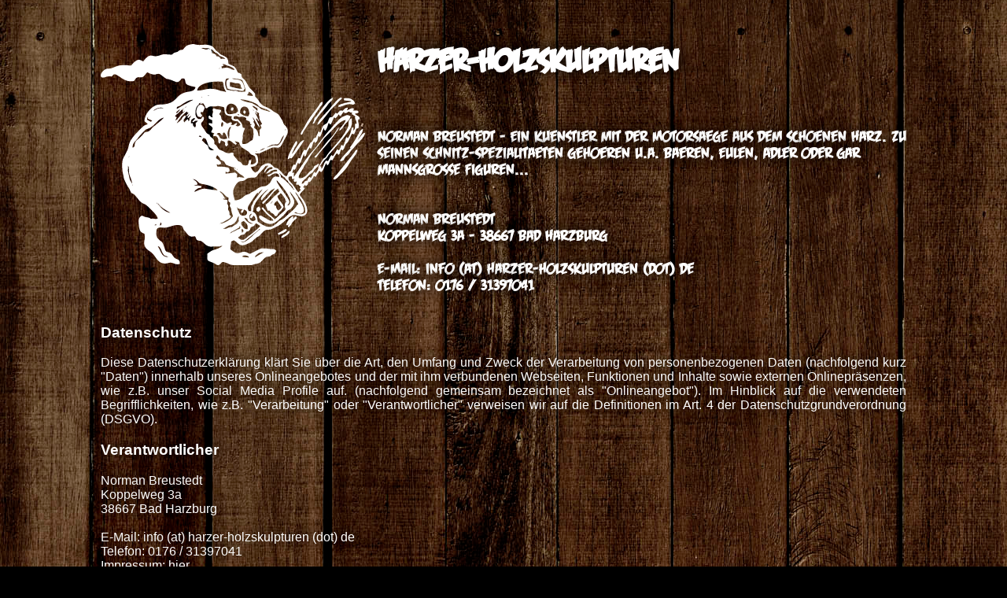

--- FILE ---
content_type: text/html; charset=utf-8
request_url: http://harzer-holzskulpturen.de/datenschutz.html
body_size: 21645
content:
<!doctype html>
<html lang="de">
  <head>
    <meta charset="utf-8" />
    <meta content="initial-scale=1.0, width=device-width" name="viewport" />
    <meta content="Norman Breustedt" name="author" />
    <meta content="Norman Breustedt ist ein Künstler mit der Motorsäge aus dem schönen Harz. Zu seinen Schnitz-Spezialitäten gehören u.a. Bären, Eulen, Adler oder gar mannsgroße Figuren..." name="description" />
    <meta content="harzer, holzskulpturen, harzer holzskulpturen, norman, breustedt, norman breustedt, bad harzburg, kunst mit der motorsäge, kunst, motorsäge, harz, eule, bär, adler, motorsägenkunst, holzeule, holzbär, holzadler, schnitzen, schnitzerei, holzschitzerei, deko, holzdeko, gartendeko, carving, chainsaw carving, wettbewerb, veranstaltung" name="keywords" />
    <title>Harzer-Holzskulpturen</title>
    <link href="/data/hexe-icon.png" rel="icon" type="image/png" />
    <link href="/css/style.css" rel="stylesheet" />
    <link href="/css/header.css" rel="stylesheet" />
    <link href="/css/footer.css" rel="stylesheet" />
    <link href="/css/datenschutz.css" rel="stylesheet" />
  </head>
  <body>
    <header>
  <div class="logo">
    <a href="/home.html"><img src="/data/hexe.svg" alt="hexe" /></a>
  </div>
  <div class="title">
    <h1>
      Harzer-Holzskulpturen
    </h1>
  </div>
  <div class="description">
    <p>
      Norman Breustedt - Ein Kuenstler mit der Motorsaege aus dem schoenen Harz.
      Zu seinen Schnitz-Spezialitaeten gehoeren u.a. Baeren, Eulen, Adler oder gar mannsgrosse Figuren...
    </p>
    <p>
      Norman Breustedt<br />
      Koppelweg 3a - 38667 Bad	Harzburg<br />
      <br />
      E-Mail: info (at) harzer-holzskulpturen (dot) de<br />
      Telefon: 0176 / 31397041
    </p>
  </div>
</header>
<main>
  <section id="datenschutz">
    <div class="title">
      <h3>
        Datenschutz
      </h3>
    </div>
    <div class="content">
      <p>
        Diese Datenschutzerklärung klärt Sie über die Art, den Umfang und Zweck der Verarbeitung von personenbezogenen Daten (nachfolgend kurz "Daten") innerhalb unseres Onlineangebotes und der mit ihm verbundenen Webseiten, Funktionen und Inhalte sowie externen Onlinepräsenzen, wie z.B. unser Social Media Profile auf. (nachfolgend gemeinsam bezeichnet als "Onlineangebot").
        Im Hinblick auf die verwendeten Begrifflichkeiten, wie z.B. "Verarbeitung" oder "Verantwortlicher" verweisen wir auf die Definitionen im Art. 4 der Datenschutzgrundverordnung (DSGVO).
      </p>

      <h3>
        Verantwortlicher
      </h3>
      <p>
        Norman Breustedt<br />
        Koppelweg 3a<br />
        38667 Bad	Harzburg<br />
        <br />
        E-Mail: info (at) harzer-holzskulpturen (dot) de<br />
        Telefon: 0176 / 31397041<br />
        Impressum: <a href="/impressum.html">hier</a>
      </p>

      <h3>
        Arten der verarbeiteten Daten:
      </h3>
      <ul>
        <li>
          Bestandsdaten (z.B., Namen, Adressen).
        </li>
        <li>
          Kontaktdaten (z.B., E-Mail, Telefonnummern).
        </li>
        <li>
          Inhaltsdaten (z.B., Texteingaben, Fotografien, Videos).
        </li>
        <li>
          Nutzungsdaten (z.B., besuchte Webseiten, Interesse an Inhalten, Zugriffszeiten).
        </li>
        <li>
          Meta-/Kommunikationsdaten (z.B., Geräte-Informationen, IP-Adressen).
        </li>
      </ul>

      <h3>
        Zweck der Verarbeitung
      </h3>
      <ul>
        <li>
          Zurverfügungstellung des Onlineangebotes, seiner Funktionen und  Inhalte.
        </li>
        <li>
          Beantwortung von Kontaktanfragen und Kommunikation mit Nutzern.
        </li>
        <li>
          Sicherheitsmaßnahmen.
        </li>
        <li>
          Reichweitenmessung/Marketing.
        </li>
      </ul>

      <h3>
        Verwendete Begrifflichkeiten
      </h3>
      <p>
        "Personenbezogene Daten" sind alle Informationen, die sich auf eine identifizierte oder identifizierbare natürliche Person (im Folgenden "betroffene Person") beziehen; als identifizierbar wird eine natürliche Person angesehen, die direkt oder indirekt, insbesondere mittels Zuordnung zu einer Kennung wie einem Namen, zu einer Kennnummer, zu Standortdaten, zu einer Online-Kennung (z.B. Cookie) oder zu einem oder mehreren besonderen Merkmalen identifiziert werden kann, die Ausdruck der physischen, physiologischen, genetischen, psychischen, wirtschaftlichen, kulturellen oder sozialen Identität dieser natürlichen Person sind.
      </p>
      <p>
        "Verarbeitung" ist jeder mit oder ohne Hilfe automatisierter Verfahren ausgeführten Vorgang oder jede solche Vorgangsreihe im Zusammenhang mit personenbezogenen Daten.
        Der Begriff reicht weit und umfasst praktisch jeden Umgang mit Daten.
      </p>
      <p>
        "Pseudonymisierung" die Verarbeitung personenbezogener Daten in einer Weise, dass die personenbezogenen Daten ohne Hinzuziehung zusätzlicher Informationen nicht mehr einer spezifischen betroffenen Person zugeordnet werden können, sofern diese zusätzlichen Informationen gesondert aufbewahrt werden und technischen und organisatorischen Maßnahmen unterliegen, die gewährleisten, dass die personenbezogenen Daten nicht einer identifizierten oder identifizierbaren natürlichen Person zugewiesen werden.
      </p>
      <p>
        "Profiling" jede Art der automatisierten Verarbeitung personenbezogener Daten, die darin besteht, dass diese personenbezogenen Daten verwendet werden, um bestimmte persönliche Aspekte, die sich auf eine natürliche Person beziehen, zu bewerten, insbesondere um Aspekte bezüglich Arbeitsleistung, wirtschaftliche Lage, Gesundheit, persönliche Vorlieben, Interessen, Zuverlässigkeit, Verhalten, Aufenthaltsort oder Ortswechsel dieser natürlichen Person zu analysieren oder vorherzusagen
      </p>
      <p>
        Als "Verantwortlicher" wird die natürliche oder juristische Person, Behörde, Einrichtung oder andere Stelle, die allein oder gemeinsam mit anderen über die Zwecke und Mittel der Verarbeitung von personenbezogenen Daten entscheidet, bezeichnet.
      </p>
      <p>
        "Auftragsverarbeiter" eine natürliche oder juristische Person, Behörde, Einrichtung oder andere Stelle, die personenbezogene Daten im Auftrag des Verantwortlichen verarbeitet
      </p>

      <h3>
        Maßgebliche Rechtsgrundlagen
      </h3>
      <p>
        Nach Maßgabe des Art. 13 DSGVO teilen wir Ihnen die Rechtsgrundlagen unserer Datenverarbeitungen mit.
        Sofern die Rechtsgrundlage in der Datenschutzerklärung nicht genannt wird, gilt Folgendes: Die Rechtsgrundlage für die Einholung von Einwilligungen ist Art. 6 Abs. 1 lit. a und Art. 7 DSGVO, die Rechtsgrundlage für die Verarbeitung zur Erfüllung unserer Leistungen und Durchführung vertraglicher Maßnahmen sowie Beantwortung von Anfragen ist Art. 6 Abs. 1 lit. b DSGVO, die Rechtsgrundlage für die Verarbeitung zur Erfüllung unserer rechtlichen Verpflichtungen ist Art. 6 Abs. 1 lit. c DSGVO, und die Rechtsgrundlage für die Verarbeitung zur Wahrung unserer berechtigten Interessen ist Art. 6 Abs. 1 lit. f DSGVO.
        Für den Fall, dass lebenswichtige Interessen der betroffenen Person oder einer anderen natürlichen Person eine Verarbeitung personenbezogener Daten erforderlich machen, dient Art. 6 Abs. 1 lit. d DSGVO als Rechtsgrundlage.
      </p>

      <h3>
        Sicherheitsmaßnahmen
      </h3>
      <p>
        Wir treffen nach Maßgabe des Art. 32 DSGVO unter Berücksichtigung des Stands der Technik, der Implementierungskosten und der Art, des Umfangs, der Umstände und der Zwecke der Verarbeitung sowie der unterschiedlichen Eintrittswahrscheinlichkeit und Schwere des Risikos für die Rechte und Freiheiten natürlicher Personen, geeignete technische und organisatorische Maßnahmen, um ein dem Risiko angemessenes Schutzniveau zu gewährleisten.
        Zu den Maßnahmen gehören insbesondere die Sicherung der Vertraulichkeit, Integrität und Verfügbarkeit von Daten durch Kontrolle des physischen Zugangs zu den Daten, als auch des sie betreffenden Zugriffs, der Eingabe, Weitergabe, der Sicherung der Verfügbarkeit und ihrer Trennung.
        Des Weiteren haben wir Verfahren eingerichtet, die eine Wahrnehmung von Betroffenenrechten, Löschung von Daten und Reaktion auf Gefährdung der Daten gewährleisen.
        Ferner berücksichtigen wir den Schutz personenbezogener Daten bereits bei der Entwicklung, bzw. Auswahl von Hardware, Software sowie Verfahren, entsprechend dem Prinzip des Datenschutzes durch Technikgestaltung und durch datenschutzfreundliche Voreinstellungen berücksichtigt (Art. 25 DSGVO).
      </p>

      <h3>
        Zusammenarbeit mit Auftragsverarbeitern und Dritten
      </h3>
      <p>
        Sofern wir im Rahmen unserer Verarbeitung Daten gegenüber anderen Personen und Unternehmen (Auftragsverarbeitern oder Dritten) offenbaren, sie an diese übermitteln oder ihnen sonst Zugriff auf die Daten gewähren, erfolgt dies nur auf Grundlage einer gesetzlichen Erlaubnis (z.B. wenn eine Übermittlung der Daten an Dritte, wie an Zahlungsdienstleister, gem. Art. 6 Abs. 1 lit. b DSGVO zur Vertragserfüllung erforderlich ist), Sie eingewilligt haben, eine rechtliche Verpflichtung dies vorsieht oder auf Grundlage unserer berechtigten Interessen (z.B. beim Einsatz von Beauftragten, Webhostern, etc.).
      </p>
      <p>
        Sofern wir Dritte mit der Verarbeitung von Daten auf Grundlage eines sog. "Auftragsverarbeitungsvertrages" beauftragen, geschieht dies auf Grundlage des Art. 28 DSGVO.
      </p>

      <h3>
        Übermittlungen in Drittländer
      </h3>
      <p>
        Sofern wir Daten in einem Drittland (d.h. außerhalb der Europäischen Union (EU) oder des Europäischen Wirtschaftsraums (EWR)) verarbeiten oder dies im Rahmen der Inanspruchnahme von Diensten Dritter oder Offenlegung, bzw. Übermittlung von Daten an Dritte geschieht, erfolgt dies nur, wenn es zur Erfüllung unserer (vor)vertraglichen Pflichten, auf Grundlage Ihrer Einwilligung, aufgrund einer rechtlichen Verpflichtung oder auf Grundlage unserer berechtigten Interessen geschieht.
        Vorbehaltlich gesetzlicher oder vertraglicher Erlaubnisse, verarbeiten oder lassen wir die Daten in einem Drittland nur beim Vorliegen der besonderen Voraussetzungen der Art. 44 ff. DSGVO verarbeiten.
        D.h. die Verarbeitung erfolgt z.B. auf Grundlage besonderer Garantien, wie der offiziell anerkannten Feststellung eines der EU entsprechenden Datenschutzniveaus (z.B. für die USA durch das "Privacy Shield") oder Beachtung offiziell anerkannter spezieller vertraglicher Verpflichtungen (so genannte "Standardvertragsklauseln").
      </p>

      <h3>
        Rechte der betroffenen Personen
      </h3>
      <p>
        Sie haben das Recht, eine Bestätigung darüber zu verlangen, ob betreffende Daten verarbeitet werden und auf Auskunft über diese Daten sowie auf weitere Informationen und Kopie der Daten entsprechend Art. 15 DSGVO.
      </p>
      <p>
        Sie haben entsprechend. Art. 16 DSGVO das Recht, die Vervollständigung der Sie betreffenden Daten oder die Berichtigung der Sie betreffenden unrichtigen Daten zu verlangen.
      </p>
      <p>
        Sie haben nach Maßgabe des Art. 17 DSGVO das Recht zu verlangen, dass betreffende Daten unverzüglich gelöscht werden, bzw. alternativ nach Maßgabe des Art. 18 DSGVO eine Einschränkung der Verarbeitung der Daten zu verlangen.
      </p>
      <p>
        Sie haben das Recht zu verlangen, dass die Sie betreffenden Daten, die Sie uns bereitgestellt haben nach Maßgabe des Art. 20 DSGVO zu erhalten und deren Übermittlung an andere Verantwortliche zu fordern.
      </p>
      <p>
        Sie haben ferner gem. Art. 77 DSGVO das Recht, eine Beschwerde bei der zuständigen Aufsichtsbehörde einzureichen.
      </p>

      <h3>
        Widerrufsrecht
      </h3>
      <p>
        Sie haben das Recht, erteilte Einwilligungen gem. Art. 7 Abs. 3 DSGVO mit Wirkung für die Zukunft zu widerrufen
      </p>

      <h3>
        Widerspruchsrecht
      </h3>
      <p>
        Sie können der künftigen Verarbeitung der Sie betreffenden Daten nach Maßgabe des Art. 21 DSGVO jederzeit widersprechen.
        Der Widerspruch kann insbesondere gegen die Verarbeitung für Zwecke der Direktwerbung erfolgen.
      </p>

      <h3>
        Cookies und Widerspruchsrecht bei Direktwerbung
      </h3>
      <p>
        Als "Cookies" werden kleine Dateien bezeichnet, die auf Rechnern der Nutzer gespeichert werden.
        Innerhalb der Cookies können unterschiedliche Angaben gespeichert werden.
        Ein Cookie dient primär dazu, die Angaben zu einem Nutzer (bzw. dem Gerät auf dem das Cookie gespeichert ist) während oder auch nach seinem Besuch innerhalb eines Onlineangebotes zu speichern.
        Als temporäre Cookies, bzw. "Session-Cookies" oder "transiente Cookies", werden Cookies bezeichnet, die gelöscht werden, nachdem ein Nutzer ein Onlineangebot verlässt und seinen Browser schließt.
        In einem solchen Cookie kann z.B. der Inhalt eines Warenkorbs in einem Onlineshop oder ein Login-Staus gespeichert werden.
        Als "permanent" oder "persistent" werden Cookies bezeichnet, die auch nach dem Schließen des Browsers gespeichert bleiben.
        So kann z.B. der Login-Status gespeichert werden, wenn die Nutzer diese nach mehreren Tagen aufsuchen.
        Ebenso können in einem solchen Cookie die Interessen der Nutzer gespeichert werden, die für Reichweitenmessung oder Marketingzwecke verwendet werden.
        Als "Third-Party-Cookie" werden Cookies bezeichnet, die von anderen Anbietern als dem Verantwortlichen, der das Onlineangebot betreibt, angeboten werden (andernfalls, wenn es nur dessen Cookies sind spricht man von "First-Party Cookies").
      </p>
      <p>
        Wir können temporäre und permanente Cookies einsetzen und klären hierüber im Rahmen unserer Datenschutzerklärung auf.
      </p>
      <p>
        Falls die Nutzer nicht möchten, dass Cookies auf ihrem Rechner gespeichert werden, werden sie gebeten die entsprechende Option in den Systemeinstellungen ihres Browsers zu deaktivieren.
        Gespeicherte Cookies können in den Systemeinstellungen des Browsers gelöscht werden.
        Der Ausschluss von Cookies kann zu Funktionseinschränkungen dieses Onlineangebotes führen.
      </p>
      <p>
        Ein genereller Widerspruch gegen den Einsatz der zu Zwecken des Onlinemarketing eingesetzten Cookies kann bei einer Vielzahl der Dienste, vor allem im Fall des Trackings, über die US-amerikanische Seite <a href="http://www.aboutads.info/choices/" target="_blank">http://www.aboutads.info/choices/</a> oder die EU-Seite <a href="http://www.youronlinechoices.com/" target="_blank">http://www.youronlinechoices.com/</a> erklärt werden.
        Des Weiteren kann die Speicherung von Cookies mittels deren Abschaltung in den Einstellungen des Browsers erreicht werden.
        Bitte beachten Sie, dass dann gegebenenfalls nicht alle Funktionen dieses Onlineangebotes genutzt werden können.
      </p>

      <h3>
        Löschung von Daten
      </h3>
      <p>
        Die von uns verarbeiteten Daten werden nach Maßgabe der Art. 17 und 18 DSGVO gelöscht oder in ihrer Verarbeitung eingeschränkt.
        Sofern nicht im Rahmen dieser Datenschutzerklärung ausdrücklich angegeben, werden die bei uns gespeicherten Daten gelöscht, sobald sie für ihre Zweckbestimmung nicht mehr erforderlich sind und der Löschung keine gesetzlichen Aufbewahrungspflichten entgegenstehen.
        Sofern die Daten nicht gelöscht werden, weil sie für andere und gesetzlich zulässige Zwecke erforderlich sind, wird deren Verarbeitung eingeschränkt.
        D.h. die Daten werden gesperrt und nicht für andere Zwecke verarbeitet.
        Das gilt z.B. für Daten, die aus handels- oder steuerrechtlichen Gründen aufbewahrt werden müssen.
      </p>
      <p>
        Nach gesetzlichen Vorgaben in Deutschland, erfolgt die Aufbewahrung insbesondere für 10 Jahre gemäß §§ 147 Abs. 1 AO, 257 Abs. 1 Nr. 1 und 4, Abs. 4 HGB (Bücher, Aufzeichnungen, Lageberichte, Buchungsbelege, Handelsbücher, für Besteuerung relevanter Unterlagen, etc.) und 6 Jahre gemäß § 257 Abs. 1 Nr. 2 und 3, Abs. 4 HGB (Handelsbriefe)
      </p>
      <p>
        Nach gesetzlichen Vorgaben in Österreich erfolgt die Aufbewahrung insbesondere für 7 J gemäß § 132 Abs. 1 BAO (Buchhaltungsunterlagen, Belege/Rechnungen, Konten, Belege, Geschäftspapiere, Aufstellung der Einnahmen und Ausgaben, etc.), für 22 Jahre im Zusammenhang mit Grundstücken und für 10 Jahre bei Unterlagen im Zusammenhang mit elektronisch erbrachten Leistungen, Telekommunikations-, Rundfunk- und Fernsehleistungen, die an Nichtunternehmer in EU-Mitgliedstaaten erbracht werden und für die der Mini-One-Stop-Shop (MOSS) in Anspruch genommen wird.
      </p>

      <h3>
        Hosting
      </h3>
      <p>
        Die von uns in Anspruch genommenen Hosting-Leistungen dienen der Zurverfügungstellung der folgenden Leistungen: Infrastruktur- und Plattformdienstleistungen, Rechenkapazität, Speicherplatz und Datenbankdienste, Sicherheitsleistungen sowie technische Wartungsleistungen, die wir zum Zwecke des Betriebs dieses Onlineangebotes einsetzen.
      </p>
      <p>
        Hierbei verarbeiten wir, bzw. unser Hostinganbieter Bestandsdaten, Kontaktdaten, Inhaltsdaten, Vertragsdaten, Nutzungsdaten, Meta- und Kommunikationsdaten von Kunden, Interessenten und Besuchern dieses Onlineangebotes auf Grundlage unserer berechtigten Interessen an einer effizienten und sicheren Zurverfügungstellung dieses Onlineangebotes gem. Art. 6 Abs. 1 lit. f DSGVO i.V.m. Art. 28 DSGVO (Abschluss Auftragsverarbeitungsvertrag).
      </p>

      <h3>
        Erhebung von Zugriffsdaten und Logfiles
      </h3>
      <p>
        Wir, bzw. unser Hostinganbieter, erhebt auf Grundlage unserer berechtigten Interessen im Sinne des Art. 6 Abs. 1 lit. f. DSGVO Daten über jeden Zugriff auf den Server, auf dem sich dieser Dienst befindet (sogenannte Serverlogfiles).
        Zu den Zugriffsdaten gehören Name der abgerufenen Webseite, Datei, Datum und Uhrzeit des Abrufs, übertragene Datenmenge, Meldung über erfolgreichen Abruf, Browsertyp nebst Version, das Betriebssystem des Nutzers, Referrer URL (die zuvor besuchte Seite), IP-Adresse und der anfragende Provider.
      </p>
      <p>
        Logfile-Informationen werden aus Sicherheitsgründen (z.B. zur Aufklärung von Missbrauchs- oder Betrugshandlungen) für die Dauer von maximal 7 Tagen gespeichert und danach gelöscht.
        Daten, deren weitere Aufbewahrung zu Beweiszwecken erforderlich ist, sind bis zur endgültigen Klärung des jeweiligen Vorfalls von der Löschung ausgenommen.
      </p>

      <h3>
        Onlinepräsenzen in sozialen Medien
      </h3>
      <p>
        Wir unterhalten Onlinepräsenzen innerhalb sozialer Netzwerke und Plattformen, um mit den dort aktiven Kunden, Interessenten und Nutzern kommunizieren und sie dort über unsere Leistungen informieren zu können.
        Beim Aufruf der jeweiligen Netzwerke und Plattformen gelten die Geschäftsbedingungen und die Datenverarbeitungsrichtlinien deren jeweiligen Betreiber.
      </p>
      <p>
        Soweit nicht anders im Rahmen unserer Datenschutzerklärung angegeben, verarbeiten wir die Daten der Nutzer sofern diese mit uns innerhalb der sozialen Netzwerke und Plattformen kommunizieren, z.B. Beiträge auf unseren Onlinepräsenzen verfassen oder uns Nachrichten zusenden.
      </p>

      <h3>
        Einbindung von Diensten und Inhalten Dritter
      </h3>
      <p>
        Wir setzen innerhalb unseres Onlineangebotes auf Grundlage unserer berechtigten Interessen (d.h. Interesse an der Analyse, Optimierung und wirtschaftlichem Betrieb unseres Onlineangebotes im Sinne des Art. 6 Abs. 1 lit. f. DSGVO) Inhalts- oder Serviceangebote von Drittanbietern ein, um deren Inhalte und Services, wie z.B. Videos oder Schriftarten einzubinden (nachfolgend einheitlich bezeichnet als "Inhalte").
      </p>
      <p>
        Dies setzt immer voraus, dass die Drittanbieter dieser Inhalte, die IP-Adresse der Nutzer wahrnehmen, da sie ohne die IP-Adresse die Inhalte nicht an deren Browser senden könnten.
        Die IP-Adresse ist damit für die Darstellung dieser Inhalte erforderlich.
        Wir bemühen uns nur solche Inhalte zu verwenden, deren jeweilige Anbieter die IP-Adresse lediglich zur Auslieferung der Inhalte verwenden.
        Drittanbieter können ferner so genannte Pixel-Tags (unsichtbare Grafiken, auch als "Web Beacons" bezeichnet) für statistische oder Marketingzwecke verwenden.
        Durch die "Pixel-Tags" können Informationen, wie der Besucherverkehr auf den Seiten dieser Website ausgewertet werden.
        Die pseudonymen Informationen können ferner in Cookies auf dem Gerät der Nutzer gespeichert werden und unter anderem technische Informationen zum Browser und Betriebssystem, verweisende Webseiten, Besuchszeit sowie weitere Angaben zur Nutzung unseres Onlineangebotes enthalten, als auch mit solchen Informationen aus anderen Quellen verbunden werden.
      </p>

      <p>
        <i>Quellverweis: <a href="https://datenschutz-generator.de" target="_blank">datenschutz-generator.de</a></i>
      </p>
    </div>
  </section>
</main>
<footer>
  &copy; Norman Breustedt 2026<br />
  <a href="/impressum.html">Impressum</a> | <a href="/datenschutz.html">Datenschutz</a>
</footer>
  </body>
</html>


--- FILE ---
content_type: text/css
request_url: http://harzer-holzskulpturen.de/css/style.css
body_size: 786
content:
@font-face {
  font-family: "feast";
  src: url("/data/Feast Of Flesh BB.ttf") format("truetype");
}

*, *::before, *::after {
  box-sizing: inherit;
}

html {
  background-attachment: fixed;
  background-color: #000000;
  background-image: url("/data/background.jpg");
  background-repeat: repeat;
  background-position: center;
  box-sizing: border-box;
  color: #ffffff;
  font-family: feast, arial;
  font-size: 1.0em;
  font-weight: 400;
  scroll-behavior: smooth;
  text-shadow: 0px 0px 17px #000000;
}

body {
  margin: 0px;
  padding: 0px;
}

main {
  margin: 0px auto;
  max-width: 1024px;
}

main::after {
  clear: both;
  content: "";
  display: block;
}

section::after {
  clear: both;
  content: "";
  display: block;
}

a {
  color: #ffffff;
}

img {
  display: block;
}


--- FILE ---
content_type: text/css
request_url: http://harzer-holzskulpturen.de/css/header.css
body_size: 792
content:
header {
  column-gap: 16px;
  display: grid;
  font-size: 1.3em;
  grid-template-columns: 1fr 2fr;
  grid-template-rows: 1fr 2fr;
  margin: 0px auto;
  max-width: 1024px;
  row-gap: 16px;
}

header .logo {
  align-content: center;
  display: grid;
  grid-column-end: 1;
  grid-column-start: 1;
  grid-row-end: span 2;
  grid-row-start: 1;
}

header .logo img {
  width: 100%;
}

header .title {
  align-content: flex-end;
  display: grid;
  grid-column-end: 2;
  grid-column-start: 2;
  grid-row-end: 1;
  grid-row-start: 1;
}

header .description {
  align-content: flex-start;
  display: grid;
  grid-column-end: 2;
  grid-column-start: 2;
  grid-row-end: 2;
  grid-row-start: 2;
}

@media screen and (max-width: 1055px) {
  header {
    padding-left: 16px;
    padding-right: 16px;
  }
}


--- FILE ---
content_type: text/css
request_url: http://harzer-holzskulpturen.de/css/footer.css
body_size: 70
content:
footer {
  font-size: 0.7em;
  padding: 16px;
  text-align: center;
}


--- FILE ---
content_type: text/css
request_url: http://harzer-holzskulpturen.de/css/datenschutz.css
body_size: 62
content:
#datenschutz {
  font-family: arial;
  text-align: justify;
}


--- FILE ---
content_type: image/svg+xml
request_url: http://harzer-holzskulpturen.de/data/hexe.svg
body_size: 37005
content:
<?xml version="1.0" encoding="UTF-8"?>
<!DOCTYPE svg PUBLIC "-//W3C//DTD SVG 1.1//EN" "http://www.w3.org/Graphics/SVG/1.1/DTD/svg11.dtd">
<!-- Creator: CorelDRAW X6 -->
<svg xmlns="http://www.w3.org/2000/svg" xml:space="preserve" width="1024px" height="855px" version="1.1" style="shape-rendering:geometricPrecision; text-rendering:geometricPrecision; image-rendering:optimizeQuality; fill-rule:evenodd; clip-rule:evenodd"
viewBox="0 0 7728185 6451644"
 xmlns:xlink="http://www.w3.org/1999/xlink">
 <defs>
  <style type="text/css">
   <![CDATA[
    .fil0 {fill:#ffffff}
   ]]>
  </style>
 </defs>
 <g id="Layer_x0020_1">
  <metadata id="CorelCorpID_0Corel-Layer"/>
  <path class="fil0" d="M4340883 6214187c-31029,-43239 -96502,-63077 -149448,-54360 -41392,6824 -37598,7404 -49808,34947 29398,16221 154881,24282 199256,19413zm-398597 237464l430939 0c5232,-611 9807,-1306 13501,-2056 25719,-5224 69353,-26655 105103,-35557 38440,-9567 88998,-17048 124748,-27636 88550,-26260 167161,-181326 252820,-192633 114532,224 77359,-24336 160329,-62390 66169,-30387 95822,-37026 94547,-122152 -80775,-63858 -120390,-26013 -213151,-44738 -70983,-14351 -143845,-7867 -210129,-11778 -22883,-1345 -291082,134679 -334646,160012 -49174,-13408 -99686,-53572 -142121,-59260 -77251,-10363 -98496,11167 -158745,27991 -58827,16391 -116897,14846 -164487,-21175 -31585,-23888 -80783,-54205 -107028,-80520 -10023,-85118 20356,-150166 21909,-228437l76857 -34823c117924,57938 157245,203715 360806,119323 233337,-96734 145313,-85992 310897,-204905 24205,-17412 61045,-32188 78998,-49947 52668,-52188 129772,-162377 216590,-169804 101116,-8679 87823,5618 189140,-45759 51663,-26229 115420,-53549 164355,-81811 165924,-95922 320851,-323966 457825,-303246 38517,5835 177818,40681 202131,37003 272874,-41384 148149,-331230 46338,-483568 -26662,-39908 -88828,-106873 -101664,-144764 21500,-66169 143420,-138675 150228,-197919l-58866 -19645c41044,-27628 32512,-26755 50743,-67629l42273 27644c61601,-31060 47760,-60666 74206,-120281l38880 8663c41956,-43564 90690,-118952 119911,-176056l48394 26577c29653,-34537 65999,-131418 112607,-179642l42690 42675c77699,-38386 104153,-197672 157725,-266190l21994 63340c60836,-12056 63881,-100660 100435,-155066l51748 10425c45179,-53742 85389,-167377 140645,-211003l33223 54607c63873,-24228 44862,-98496 90242,-159572l43224 27443c24514,-24437 48912,-90706 65164,-127167 45063,-101116 20804,-42899 77135,-110443 37706,-45233 86223,-188174 127229,-247804l63371 17172 60458 -162586 63387 -17960c24282,-103140 -5294,-152477 -13509,-243005l55728 -23015c-5904,-97607 -105188,-94578 -146155,-148018 51879,-38896 70303,1739 110753,-49878 -21832,-71447 -100204,-39221 -167717,-49344 23903,-34275 20858,-8401 28324,-53286 -69994,-45164 -140012,35557 -207386,49507 14892,-38749 36431,-31516 25518,-78990 -63564,-11152 -103109,50766 -144223,89678 -87089,-8053 -56547,-24699 -161921,84315l-41779 -27574 -102429 127500c-76401,14568 -72483,-13571 -109238,79909 -19367,49259 -33077,98813 -79987,119331 -123419,54012 -100250,145669 -164023,252039l-47134 -41639 -81586 188452c-69816,28950 -54345,4745 -86378,77746 -36771,83766 -47752,40357 -76996,87120 -35897,57366 -79500,139780 -116201,203599l-54692 -13880c-75350,93565 -76772,154340 -123520,257441l-40109 -24529c-33857,24722 -81161,162555 -104524,212046l-34877 -20758c-44653,35496 -73433,138806 -89894,193761 -127577,55627 -55844,80242 -134269,158806 -85636,-27443 -137291,-139950 -203197,-185175 -21453,-14714 -30542,-40225 -54785,-50697 -18370,-7952 -48332,-5804 -75875,-17891 -75783,-33278 -105235,-162161 -252039,-121170 -46238,12898 -93426,33092 -132863,66439 -74067,62575 -75435,162184 -191481,197370 -66625,-38718 -92939,-94446 -133404,-162678 199557,-18942 252395,-119346 201992,-304460 -14823,-54468 -58340,-56122 -83959,-93789 193483,8779 112376,2311 339839,-89562 47575,-19220 105505,-52567 152949,-69778 153003,-55512 215902,85628 320982,-136186 98805,-208584 213082,-298617 121178,-461697 -34336,-60929 -74036,-59105 -99763,-134656 -26446,-77622 -36338,-81586 -75543,-147183 -94531,-158126 -118666,-114184 -239257,-206196 -142469,-108697 -223345,-107453 -295402,-161790 -88016,-66339 -110042,-162091 -205469,-239960 -13331,-92723 9258,-80821 -64453,-158281 -30078,-31639 -87375,-82081 -110018,-112692 -69979,-94663 -77545,-176473 -177161,-256568 -94361,-75906 -15047,-105219 -76980,-145754 -75953,-49708 -59036,16036 -113728,-97275 -73812,-152995 -103565,-114702 -242016,-191713 -12581,-76092 -3269,-145019 -73897,-195709 -53100,-38115 -132052,-56856 -169672,-88217 -33857,-28239 -29398,-36578 -74863,-65813 -94106,-60496 -89717,-142330 -205423,-181396 -187393,-63255 -287094,16237 -466821,-38077 -56856,-17195 -153768,10394 -211312,32033 -51037,19181 -99670,85443 -131827,126078 -39437,8223 -60040,556 -97622,19591 -29792,15062 -39630,34267 -71092,46145 -31523,11855 -54716,9606 -88774,28447 -33687,18625 -33448,32342 -66864,50357 -88727,4915 -184565,-24212 -264234,-6368 -59754,13377 -151851,55767 -214426,53417 -82815,-3099 -132028,-52892 -224326,11917 -76200,53487 -95041,97530 -130892,136781 -72436,-30302 -116757,-77831 -208483,-19027 -61625,39506 -98032,83256 -143335,136913 -59322,11368 -86579,-8053 -149069,-8138 -193637,-294 -207564,989 -400451,80930 -93186,38625 -154587,-2349 -235686,57467 -157222,115961 -140529,282635 41183,205384 55287,-23494 110003,-16260 173753,-13942 73997,-87104 86950,-87019 233213,10526 121958,81362 217518,145050 374693,128520 58116,-6098 48471,-12411 75589,-53348 84639,-127816 166195,-12442 250610,-89338 38455,-35055 60249,-78866 107947,-117306 47374,30403 186651,83696 236297,63626 115938,-46926 142430,-1855 220771,56215 150020,111232 74778,50573 209959,94833 204565,66988 207092,134061 340056,-37057l68572 3540c82777,107677 -42103,159340 220702,224759 36067,8957 83426,14058 111077,29073 -24514,94925 -99191,114246 -191018,127507 -470245,67869 -272844,373040 -865248,377313 -184139,1314 -429803,244504 -437176,485531l97306 81200c-94462,47188 -93271,25163 -178351,110737 -122770,123481 -326516,311152 -367545,476474 -23919,96455 -22249,125274 -70968,222085 -27574,54762 -68727,135127 -97545,183784 -55473,93642 -33873,390443 -1561,493414 17582,56053 6329,70782 27930,124470 39993,99400 87692,187749 146897,275108l44955 95690c17759,40364 47304,35650 81934,58750 35326,23571 108195,113937 133497,147848 107615,144185 179843,123195 249435,184286 82174,72127 316407,286754 324800,378542 -87529,40496 -104369,-13262 -200291,12721 -55867,-41918 -71548,-38340 -138620,-48927 -55427,-8764 -79971,-32961 -130977,-46848 -118033,68588 -95033,173861 -80675,293686 16430,137168 26763,187656 161720,236823 20495,112777 8802,114431 -7489,223569 -28718,192370 131518,260602 199464,311245 144896,107994 183452,345311 419177,331168 89809,-5379 117592,-46130 221977,-11098 91177,30588 98550,46825 200446,22280 340,-188908 -114856,-86208 -199665,-234064 -92854,-161844 -199673,-58595 -234373,-187617 -14722,-54623 -34112,-111788 -58015,-164726 -30434,-67382 -57196,-63989 -103102,-107893 -47938,-45844 -67173,-58781 -86587,-124408 -18231,-61601 -2566,-123404 4668,-186589 38131,-78627 149857,-52822 219565,-49167 145939,7666 293872,-118388 486366,-64577 62985,17597 54476,68564 81826,117468 9606,17180 65102,75072 85327,102213 99925,134069 159201,104331 246421,93526 51532,70674 11523,123821 150182,133473 55867,3880 116827,78967 164409,114617 125421,93952 180762,34846 371069,51338 39391,3393 60257,-19962 114478,-21106 -41709,58495 -223816,114903 -292133,134996 -6948,2040 -36037,17497 -49584,27265 -122979,88557 -92166,39754 -95520,140854 -4135,124996 -23610,123295 174711,193854 74384,26461 124300,118280 205384,32026 28339,-30202 43626,-60489 90768,-57475 10193,649 100845,31747 114238,37080 47814,19019 55141,32783 108743,43633 32907,6669 86849,17613 119400,21260 2705,309 5958,611 9768,896zm821607 -386827c-52266,4660 -125954,8068 -161210,38061 -45720,38911 -84608,52428 -94663,112321l255872 -150383zm-2789898 140661c-66207,-58850 -96100,11878 -172207,-132577 -32737,-62135 -54716,-177076 -132577,-183915 113218,179812 105629,316322 304784,316492zm2121719 -457161l13980 9567c93217,43958 173768,-42281 293084,-136248 42119,-33200 76764,-83650 119455,-114988l136147 -110011c-23424,-32814 -20735,10951 -70187,47018 -22350,16260 -44630,32992 -67220,50001l-259095 209828c-84755,67884 -70813,53502 -166164,44831zm-11724 -11739l-3478 3501c240,-232 4668,-2311 3478,-3501zm-82035 -58595c-1190,-1175 -3493,1839 -3493,3493l3493 -3493zm176512 -233901c-24908,-37567 -20526,-49739 -57281,-57158 -5108,65566 904,58711 12728,114207l44553 -57049zm-94477 -97352l-13656 -54901c-49963,95296 21770,20001 -133628,121618 -52583,34383 -119315,42721 -157485,100428 56076,-13594 41639,-25016 75976,-41261 27134,-12852 45194,-14962 82236,-34985 31160,-16847 45643,-31469 77089,-40132 45380,-12496 41431,-1692 69469,-50766zm644716 -20426l-3478 3501c240,-232 4683,-2326 3478,-3501zm-182949 -104439c-62544,37791 -27219,37010 -61099,71362 -21036,21299 -67444,25093 -95868,44816 -18354,40132 -11901,82444 -58039,106062 -77838,39800 -38162,-20225 -105644,70203 -37837,50712 -70574,36261 -115274,48850 -20650,5788 -70991,58750 -94145,75651 157686,158111 233167,-6468 349894,-77823 46833,-28633 279490,-222989 301515,-261135l-121340 -77985zm-2926471 23393l-43510 30233c52559,5549 45434,17272 43510,-30233zm131990 -49901c-32729,57026 15936,40094 -34182,81053l50225 -920c13663,-48518 10572,-46408 -16044,-80134zm2541723 199271c11221,-144710 -15410,-151310 -106510,-241127 -40673,11198 4026,-1190 -27566,12867 -14166,6314 -24599,8887 -43780,15255 -23038,61756 -7133,79585 36925,135228 41531,52420 70249,83209 140931,77776zm233438 -270610c4243,-43935 -20256,-98735 -55597,-127948 -29754,37914 -27134,53796 -74345,82066l-41446 -28324c33053,-70922 26863,-50627 67908,-107314 -146047,-3779 -65574,315186 103480,181520zm-492339 -113202c-65334,87715 -39035,154564 -170051,236189 -100428,62560 -44167,-17102 -218352,98179l-65759 39731c132137,0 76300,-16144 168753,-42250 129208,-36454 26639,28409 152323,-58680 59785,-41415 72297,-26964 115722,-95567 35542,-56176 14761,-32366 11693,-75249 -2999,-41686 11731,-44592 5672,-102352zm411294 217703c-67668,-35372 -144679,-37860 -164108,-146364 -63920,-6383 -32644,-14336 -78031,-23440 12543,74770 183575,213197 242139,169804zm-255896 -408295c-34607,60156 -2365,100830 -91749,93812 8802,-53997 12813,-68789 55581,-100490 -118141,-12937 -130738,-7133 -160089,-60620 -2759,30696 -1399,49862 13772,75960 45403,78155 49793,158412 136217,169224 59020,7404 119679,-9305 134277,-65435 18494,-71138 -39901,-85698 -88009,-112453zm-2156906 95806c-50651,-44669 -256236,-125390 -351663,-269613 -26662,19035 -9823,3199 60620,91788 61841,77761 188599,168923 291043,177826zm3092688 -209009c5580,73912 15194,82081 59615,139687 77011,-20974 54553,-49012 108535,-94786l-132082 -187710c-62529,43525 -56362,42034 -94678,105660 25936,41439 13764,43649 58611,37149zm-3467791 -72336c-1345,-3671 -33424,-23996 -16430,-1360 1430,1924 26917,30094 16430,1360zm3387511 -66864c-33780,18246 -73796,54522 -78789,89307l78789 -89307zm-1406692 -64863l-70319 6623c27018,14676 28509,16430 56787,22729 60280,13393 108844,-25859 71378,115621 64453,82189 24174,127824 27149,161705 4737,54236 47807,29228 43177,166025l47660 36446c-52297,94941 -51508,71586 -144324,122739 -33579,18501 -56818,33533 -87970,52698 -34027,20920 -60179,16430 -95165,42443 122855,1322 297041,-107538 375876,-207193 10874,-34738 -36346,-75837 -47907,-212517 -4745,-56176 -27435,-44236 -39081,-88364 -6878,-26075 13408,-59530 12581,-96146 -26199,-25418 -42899,-24653 -52413,-53997 -13262,-40890 6461,-44878 5541,-86664 -40766,-39715 -31693,-12697 -70914,-46307 -41384,-35457 -125459,-143211 -195917,-152724 122986,142562 41601,6940 163861,216884zm1888529 -205191c19181,35967 22636,60689 43201,93472 69113,110173 167323,232209 -11538,405050 -43278,41825 -65628,27265 -93882,58510 -44298,49004 -93411,111842 -138829,154224 -235292,219480 -345087,304405 -573586,164873 -206288,-125954 -118519,-226737 -14915,-149208l194402 111294c41284,20109 50079,-811 113542,14490 -6399,-71076 -122754,-128079 -172988,-178645 -58046,-58456 -118102,-118867 -168954,-184750l28223 -34267c80365,56887 75922,123180 262125,261700 35897,26685 61756,62730 98480,91084l161001 -145800c54870,-49352 110057,-87035 156527,-148258 -13331,-43966 -17512,-19552 -24035,-60110 -19630,-121935 33888,-144030 35743,-150893 -9498,-78441 -97507,-212123 -161086,-256877 -19181,18903 -28594,38046 -38061,46083 -25534,21724 -19869,-270 -56725,36972 15340,119578 152663,193722 185538,314491 -126518,215902 -106927,82869 -178421,232464 -11708,24460 -8694,20889 -30024,31021l-35704 13833c-47320,-60295 -40836,-62861 -110799,-100211 -53610,-28617 -15325,-16716 -53062,-53317 -41740,-40496 -1036,7489 -61880,-19290 -1221,-1901 -58541,-156078 -59631,-165120 23733,-29073 78287,-59175 103334,-84245 61192,-61285 123411,-152207 197579,-200979 39545,-26029 69863,-60326 99670,-99601l-36732 -82800c-101301,69639 -150599,116093 -217286,215616l-215887 231560 -33247 -27219c10781,-60705 97445,-78116 190546,-204310 42150,-57150 170298,-182006 182640,-227634 -35016,23100 -29383,15325 -62413,31353 -65690,31825 -112669,91726 -151550,129787l-137461 143930c-24429,41794 -3717,38115 -44507,43989 -62042,-89423 154200,-257828 208962,-322489 -56478,7257 -396062,329762 -437307,544829 -17002,88604 4459,76161 -32227,106773 125398,42806 143914,178853 155066,292179 398798,299096 478243,97352 652568,-33826 14939,-11237 70218,-18115 150978,-95196l128829 -117322c54816,-52683 149123,-125011 188235,-186906 38548,-61045 8656,-34831 61748,-67312 -6932,-59391 -124014,-227788 -173992,-285100 -28826,-33061 -45357,-73835 -72212,-87893zm139687 629971c129238,2759 185878,78341 313486,-14722 14738,-125150 -38966,-232533 -98480,-340937 -14336,-26114 -179186,-256792 -191566,-265610 14900,66300 16361,49514 51887,100521 29298,42095 26593,60442 49437,102939 12442,23200 246738,341138 98851,418729 -116062,60906 -200345,-86633 -223615,-920zm-7643 -668287l26253 35101 -26253 -35101zm-921455 -34019c-46222,33015 -106108,73271 -128922,126928l-27304 -21446c-54213,68000 -132337,177601 -175971,249883 -59283,98187 -154417,181125 -72042,285332l65272 2852c3060,-40859 -920,-80203 1646,-117484 3887,-56702 19035,-46485 39460,-89485 15611,-32860 11716,-50751 34205,-82993l263655 -353588zm919314 12666c819,-4730 -24042,-22551 -25712,-25086 -5371,-8122 -14019,-30256 -18161,-40434 -27984,-68634 -52482,-62251 -107430,-127013 -16739,-19746 -32466,-52799 -47513,-69708 -31407,-35287 -24583,-5580 -53263,-52243 -28927,-47103 -12496,-26933 -59484,-57745 -50944,-33409 -76362,-78750 -124099,-110343 17164,63448 40843,24537 48881,126943 100721,40496 311693,272527 373125,365389l13656 -9761zm-212942 -84021l-3509 3501c224,-232 4668,-2326 3509,-3501zm-2789914 -23440l-3493 3485c209,-209 4652,-2318 3493,-3485zm-1711453 -23432c0,-27366 -14452,-1615 -7187,0 155,23 7187,30117 7187,0zm4514079 594808c54082,4954 59978,-23648 81308,-67104 75968,-154942 -347722,-632583 -395776,-667375 -7264,80381 237897,375172 336562,538593 61818,102414 42088,107252 -22095,195886zm-2629809 -609561l-102205 32397c61022,9328 66285,-11940 127600,-5472 2280,224 57436,12156 58611,12551 48564,15966 33432,8532 33216,42590 -39715,28834 -61455,1770 -121363,42729 -35318,24143 -76942,48348 -84616,87213 70999,-11917 178877,-96425 313532,-90907 17628,711 54059,8648 82622,11283 27226,2504 62119,9197 91162,14320 32636,5750 161550,19946 189572,17427 -57629,-80350 -269103,-145916 -359546,-163946 -57830,-11561 -157956,-19854 -195338,-62575 -42528,-48587 -99261,-97731 -169889,-95690 27234,20348 147771,64384 136642,158080zm2949338 223731c34846,-24545 46330,-41786 80056,-68325l-40179 -31500 33007 -68054c-29885,-13656 -16523,5425 -42165,-16817 -35882,-31090 26747,-35364 -91363,-36616 -3385,-61578 12620,-42528 18439,-92182l-76610 12597c-20727,-59569 -20596,-38401 8292,-92638 -56393,-1515 -21994,17172 -73348,1005l-9977 -73410 -83294 16361c-41879,87792 45179,133721 123983,237340 51555,67768 94067,153922 153157,212239zm-1692048 -584127c-1144,-1159 -3470,1870 -3478,3524l3478 -3524zm-3167026 337954c-1855,-161032 -93712,-202795 -91857,-384717 487,-47737 3640,-98395 -23355,-140761 0,238407 -31972,16206 22744,282048 8014,38935 18293,96540 32033,132067l60434 111363zm3084991 -420004c-1360,-3648 -33448,-23988 -16430,-1345 1445,1924 26902,30078 16430,1345zm-343510 -137121c-64128,-121000 -33386,-77599 -152392,-140645 -811,-935 -4235,-51307 -101695,-134787 -10209,17481 -29189,61277 -36176,85621 3609,2744 266962,157670 87622,191821 -47822,9104 -24753,-14869 -66957,-9096l23664 64229c94956,-4173 148737,-1839 234921,12527 85219,14181 128404,20225 117275,123288l-47791 36856 -64244 -23803 -1499 59839c36701,-18385 85443,-10201 132762,-18509l148938 -17698 60063 57181 -12767 83457c63881,2999 48000,-14259 108380,-4165 35186,5873 77282,17187 112422,14398 -42714,-73781 -111788,-79067 -166025,-135691 -96000,-100227 -153737,-105304 -142299,-146155 26384,-3965 43850,10418 71602,26755 -26438,-46895 -93217,-45194 -145653,-62815 -53232,-17891 -108040,-41531 -160151,-62606zm1244338 30364l-77521 2148c-31346,42946 -76215,100660 -110938,137106 -41029,43069 -97159,81455 -124478,133404 -77985,148242 -222827,15634 -350535,130096 -112862,101116 -179951,-38131 -312582,191474 -96896,167694 -41910,266939 -6839,415174 78611,139 122971,-19676 191814,-54383 55342,-27891 81610,-83418 143381,-102769 155970,-48912 88897,-42513 162385,-83789 58835,-33061 106023,-42358 161735,-96162 45179,-43618 116186,-61648 175546,-70628 78735,-11917 58147,10688 175631,-82228 58147,-45990 43131,-99207 93928,-152253 76107,-79515 103349,-45998 196767,-37690 -1592,-81602 -55117,-120962 -138551,-103689 -66354,13710 -124501,80149 -167230,92970 -33046,-22953 -24653,-12110 -34931,-49167 32041,-17427 32713,-5224 71679,-21585 99384,-41771 52482,-76401 208638,-83920 -8377,-48618 -8184,-51825 -66965,-45697 -29182,3037 -71718,17334 -99570,31036 -45929,22605 -115552,84284 -159657,83480 142500,-187679 93557,-83016 197502,-157771 -20364,-30704 -22682,-39081 -61864,-32822 -54236,8648 -98380,47737 -132987,90791 -38332,47675 -5835,51068 -59747,54437 16492,-94972 90505,-122329 125390,-187563zm-4068882 -279057l-19336 31678c21330,-14552 20263,-3795 19336,-31678zm3742428 -141681l-46439 4119c26029,7458 -8207,13331 22350,6159 22180,-5209 11971,-2620 24089,-10278zm233453 -90752c-76501,8632 -104671,33092 -162106,76022 41585,-5634 122036,-46454 162106,-76022zm24444 -14745l-3485 3478c224,-209 4668,-2303 3485,-3478zm527503 -363402c-83534,59546 -95389,220902 -190562,266615 -64724,7620 -128929,742 -188529,22481l-134671 72297c54437,-11353 104315,-33223 163266,-55457 92491,-34862 120575,23625 182455,-16701 65968,-43038 149363,-212092 168042,-289235zm-3504972 -515771c-189742,45164 -236320,185430 -384439,283725 -69863,46385 -112978,44360 -160136,74307 -28393,18045 -194619,199001 -215099,230369 -72707,111332 -166658,139648 -166388,290788 37489,-10155 27242,-9444 55612,-38193 20433,-177115 52281,-150792 164433,-257550 36871,-35132 70697,-68379 101061,-109949 75906,-104014 116031,16391 257882,-175847l231992 -190013c34607,-27149 81579,-77746 115080,-107638zm1455573 949516c-75041,-58835 -131109,-48007 -173343,-156882 -14305,-36879 -29213,-81780 -44190,-119926 -21654,-55071 -33316,-60365 -90242,-75875 -16569,21484 -38030,50519 -42884,68333l79616 84469c23957,25959 69013,43494 90752,73387 27744,38193 11932,90288 51902,112229 38200,20936 92947,34607 128388,14266zm-354662 -378148c-48154,-35975 -43231,-59005 -90783,-24429 27968,22419 51532,27968 90783,24429zm2415800 -79028l-3501 3478c216,-201 4660,-2303 3501,-3478zm-1675293 118234c-15673,-58340 -42520,-130382 -87073,-174835l-35256 17265c-14977,45689 4583,34406 -22350,71493 -31299,-8578 -58046,-126850 -163127,-43881 24081,19050 46825,22025 65125,54128 15132,26523 20395,54205 46014,71207 46709,30990 151372,29692 196667,4621zm1711948 -270517l-13207 -116 966 69384 12241 -69268zm-1597756 -68449c-64005,10742 -79994,85690 -96687,145499 -13810,49584 -4142,170669 37088,203182 17064,-155792 -13926,-197787 59600,-348680zm-223716 -92761l-36856 -50233c-34607,44816 -32682,84500 -28447,139007 69476,-726 45743,-47799 65303,-88774zm847017 -3014c-1144,-1175 -3485,1855 -3493,3509l3493 -3509zm-1947920 -232433c3710,63263 -34576,76780 -65295,129957l15773 70527c50272,-36431 67938,-87777 107151,-93975 36307,50032 487,19050 13718,56594 61161,-24854 21229,-43749 34893,-74430 14166,-31832 38455,-32397 45164,-89662 -19290,23664 -57181,58224 -86749,79028 -40357,-55040 29452,-53641 39854,-125939 -54716,39607 -30318,66725 -88758,67328 8030,-40040 36670,-65751 66316,-95791 -58611,-27056 -20827,20225 -52567,-40843 -33664,33417 -95119,70922 -165120,153397 -35967,42320 -100265,145359 -129957,194248 203468,-145900 118434,-129285 183258,-187834 31338,-28339 40156,-44939 82321,-42605zm4853045 82050c15031,199124 781,243299 -133752,424911 -221691,299266 -265340,319035 -464881,554938l-74971 77436c-18872,26338 -30279,58394 -54198,86478 -21098,24784 -52243,52420 -76184,76184 -55079,54638 -80597,123736 -129779,177037 31972,11832 1886,70 37180,3679l10054 70697c61130,-61934 71246,-192957 138280,-243044l55257 19599c23749,-47752 63665,-146874 100915,-179526l34043 32822c62459,-55342 97561,-170607 138984,-202100l41299 35836c55998,-74987 42466,-105698 78047,-162323l51253 31631c69631,-142941 63209,-218028 89021,-253067 41361,7813 11538,-3864 41616,30658 93681,-127314 110791,-294513 121920,-311090l41431 -2798 4614 89771c70033,-69701 28401,-135576 53881,-212471l35225 14931c13934,-96726 -74817,-149463 -35016,-217131l-100868 -64554c2628,-33888 -15132,-8563 18919,-40797 -100235,-15959 -34305,3045 -110791,-34916 -76246,38332 -14676,40805 -121665,43989 -22296,-38625 -1662,-20650 -29622,-35310 -26655,34630 -70419,114122 -107824,123056l-32559 -49878c-18919,30812 -78889,106556 -108558,122183l-20055 -42922c-42706,55581 -78256,194526 -122646,221768l-40380 -55179c-33911,65782 -52181,190546 -107831,227719 -37273,-33038 -24939,-24166 -29398,-75798 -53108,53981 -63649,180391 -118133,253059 -50202,-3254 -8022,-1407 -50550,-20426 -13957,60009 -25773,178985 -87839,199271 -43146,-22999 -9050,4853 -29599,-45465 -54746,48618 -50851,148628 -100366,217023 -33285,-19545 -8671,-5039 -30287,-42010 -130514,175507 -78967,248314 -151743,266190 -26709,-37760 -11268,-28579 -19684,-77800 -44561,83163 -66725,230872 -136232,301075 -36616,-23185 -8864,-5843 -34537,-46253 -27188,27651 -55365,154448 -94655,212633 -35611,-6569 -10773,12651 -41972,-20557l-40233 119941c44777,-19290 7118,-17605 55365,-15572l-5448 125699c164680,-222788 311322,-476736 490539,-690428l160901 -179031c63410,-95922 319846,-427129 386131,-493043 130823,-130065 82398,-108280 205338,-228391 105204,-102824 107344,-133242 253067,-192385 65141,-26454 60396,-32837 150460,5363l15371 8084c-24676,101772 -86239,149656 -155522,219581 -33108,33386 -110784,200129 -176728,194712 -5982,-60141 171713,-200376 189565,-306786 -174062,27033 -311755,212123 -428775,329159 -62343,62320 -135792,128968 -193606,193228 -59422,65999 -111742,149347 -169873,216961 -150020,174572 -215137,244535 -323092,450569 -10935,20882 -22504,38247 -35921,57861 -96370,140900 -27906,37126 -108712,184356 -35581,64824 -136812,189147 -113063,257410 95057,34746 213584,-55751 266236,-127693 61609,-84199 136665,-83959 190933,-219341 142315,-57544 49793,-59615 132507,-66787 -1360,70156 -69793,108511 -114586,155035 -64244,66663 -29769,76432 -131464,138141 -35372,21446 -104508,98411 -137855,131773 -46068,46045 -118821,90907 -120166,161164 93952,-8161 51516,-87328 162848,-95041 10858,-34746 29869,-81154 58363,-105258 28347,8393 31631,16562 46106,35936l93047 -177671 60311 22999c12203,-32528 40341,-70319 56926,-106889 30944,-68309 -20364,-20905 33293,-106378 24707,-39437 102445,-180685 126688,-201636 43649,-37675 54862,-18007 85489,-78611 43548,-86208 289119,-344221 376772,-455522 50341,-63935 99485,-125969 145089,-194843 172787,-260865 108627,-277805 130722,-361656 11028,-41794 52018,-78086 87614,-84168zm-5873884 100474l36392 -35967 -126070 -53100 9807 -58811c-22033,26183 -32342,53943 -31322,89284l111193 58595zm1292477 -90737c-20116,-17860 -14243,-40874 -114223,38170l-8934 99887c18362,-3145 30990,-9567 56849,-1430 18563,126464 9212,50681 66308,123249 31106,-54028 21569,-74067 14730,-127925l67900 -68773c-140576,-19854 -101324,70867 -161681,27574 5889,-36137 48170,-44089 79052,-90752zm1678291 -44901l45635 102615c-26260,64901 -29413,46 9776,84299 31987,68719 -448,57822 -7512,112855 10248,51477 78735,12581 123095,193406 10758,43819 -10062,37451 34985,66486 3748,-202316 -15271,-173312 59631,-249180l-37536 -77436 54113 -34097c-131410,-218847 -55164,-137685 -84631,-224040 -21268,-62274 -3733,-44453 -7983,-86417 -34530,-27420 -28038,-10248 -59785,-34043 -19375,-14521 -25627,-27899 -47722,-41995 26013,58904 56114,52443 66308,113202 -50303,-15827 -15155,-27613 -78031,-66308 29924,67027 125745,214867 123921,278315l-72204 -104315c-24212,31477 -30557,170 32219,124880 21685,43085 50612,85559 54731,132832 -73317,-26948 -145823,-248577 -209009,-291059zm-182331 30843c-61053,-52861 -116131,-47907 -188259,-37057 -85087,12782 -50542,-52536 -174657,-11530l-5278 66632c123960,37180 74013,-46748 188119,75056 60365,64461 62034,96309 78055,179843l61532 16376c-5580,43595 -58317,136047 -61006,216575 -1600,47490 7659,89825 -7597,133358 -27195,77637 -9459,34777 -1631,111294 109269,8462 130444,-6909 223669,-77096 30279,-22798 43680,-21685 67390,-38115 42304,-91448 32567,-222131 20426,-325210 -31423,-31848 -67598,-56315 -80041,-97816l38834 -33262c-31461,-13377 3161,2689 -41864,-8594l-12666 -67057 -110768 -54198 5742 -49198zm-2303772 -97290l-84825 58000 84825 -58000zm2097275 5827c-16198,-24158 -13702,-40449 -44901,-19413 24869,34236 -3053,15031 44901,19413zm445445 -23447l-3509 3493c240,-224 4668,-2303 3509,-3493zm-3047834 -11708l-3485 3485c240,-232 4683,-2326 3485,-3485zm70875 -65744l-59615 49522 59615 -49522zm2922398 18694l26284 35148 -26284 -35148zm-124316 114354c9892,-13517 32868,-62111 33726,-78696 835,-15827 -16569,-84276 -23308,-101487 -30866,-78650 -65983,-98279 -148049,-98125 -78209,21160 -112012,103658 -102483,184549 57181,65728 151882,104160 240115,93758zm-1851124 -159077c-37319,22968 -23934,34522 -66285,42868 657,-48402 7319,-26778 997,-77035l56725 -43888c-47358,22829 -107963,70976 -144764,108233 -106757,108063 -70017,41678 -139710,131928l52436 29267 -40689 95690c54321,-13756 159301,-168552 207718,-212278 16902,-15255 48154,-28517 73572,-74786zm1971375 21430c-1144,-1159 -3485,1855 -3493,3493l3493 -3493zm-712044 79036c96780,5634 82305,1097 185824,-19143 32327,-6337 29638,-410 59924,-22149l44290 -37744c425,-224890 -293710,-325125 -341292,-95103 -17929,86726 -10688,113063 51253,174139zm-1891311 -175824c-75566,-37435 -241714,4575 -290039,83055 29769,-21075 79361,-46052 118628,-64909 55767,-26801 108102,-11206 171411,-18146zm2748050 10704c-52954,-42474 -89724,-67568 -155398,-75017l159873 148590c-7813,-25008 -1847,-47513 -4475,-73572zm-1925972 8617l-59600 49538 59600 -49538zm1816448 42312c-1329,-3671 -33432,-24011 -16415,-1376 1414,1909 26902,30094 16415,1376zm-2039677 -11739c-1190,-1159 -3485,1855 -3501,3509l3501 -3509zm-104485 -10812c-30287,7079 -50882,21809 -74562,42814 -37111,32938 -53247,36987 -27937,71509l102499 -114323zm-223754 -47783l-3501 3485c240,-216 4676,-2326 3501,-3485zm397631 -24715l-8833 -12427 -24722 34097 33556 -21670zm1911659 -45612l-3493 3478c224,-240 4683,-2318 3493,-3478zm-1478896 -79067c-114230,38417 -21739,28254 -91471,78835 -70674,51238 -95945,247186 -49824,330960 36632,66540 65690,71872 141101,65713 38131,-43007 10997,-40735 49623,-69268 38131,24869 42250,12558 33417,68619 -15557,98882 -137423,96788 -46238,225933 40310,57073 53811,66540 90072,132654 31291,57065 67227,77406 121734,101000 24993,40534 -6268,26268 32057,61710 15866,14691 36191,23030 58827,46678 63085,65999 44538,73356 51532,159471 27512,24375 36647,22265 56972,48533 74770,96587 29367,98310 168428,148072 56416,20186 39151,38757 144749,66339 94918,24784 118450,-28022 182826,-7071 13331,118581 -10023,45527 132461,230934 23285,30318 53332,24823 88805,51841 60643,46269 10271,102785 193761,81849 8285,-19514 24599,-46871 30434,-63332 13316,-37683 2403,-39576 15340,-78712 41531,-12682 16252,-11206 59731,7118 4258,37891 -4019,77746 -19266,111618 66215,6824 111317,-14320 160700,-57977 3184,-39499 6368,-59515 -5757,-95536 -11306,-33517 -13432,-53301 -23695,-81818 -50527,-42806 -99585,-37567 -136001,-75002 -26129,-26879 -15425,-35086 -47729,-57760 -23648,-16616 -42520,-25039 -70983,-46253l-135104 -87630c-52173,-40040 -48255,-87553 -79577,-143134l-119045 -34522c16330,34846 35356,53981 59615,73325l-27713 31763c-60720,-7411 -146519,-150676 -235671,-117515 -21786,55805 -2009,70976 4652,121750l-47088 49607c-56810,-46817 -31871,-46902 -39105,-118604 -59237,-56941 -56671,-29035 -114168,-63580 -45249,71486 -3053,75296 -60280,96579 -57560,-74824 25418,-107252 -83449,-220555 -38270,-3903 -62189,4050 -83070,0 -13092,-43695 15456,-36639 25859,-84353 -34220,-9189 -63958,-8424 -89956,-26515 -471,-42575 31686,-63788 45233,-116309 -27845,-45210 -20627,-41261 -66354,-73433 -39684,-27899 -62475,-29993 -43664,-79925l95466 15905 1476 -92630 -102561 -53603c-4513,-51493 -24730,-52328 20959,-92452 35727,31523 35673,57235 92004,60635 -12303,-73456 -19081,-60859 6059,-136542 23548,-70898 -41500,-63278 21399,-129184 35805,4235 60999,25395 104222,31098 41292,5425 85590,6059 117283,23393 -8184,68789 -29413,57552 -57621,114207 26299,40882 37822,22242 52281,66965 10974,33965 2411,64724 30233,98704 19266,23509 116023,83990 148930,108975 52335,-14042 86154,-44406 133960,-28478 20936,82305 -16515,1824 -19753,66648 128667,23556 70272,-47892 177841,-48904 -611,48649 -8084,38958 -42861,64322 45990,46439 104671,28247 138651,-19421 -11337,-42235 -54066,-69654 -84144,-103411 -1314,-665 -233476,15371 -163335,-140035 -238855,-24475 -206428,-93782 -224141,-257897 -26199,-18215 -157245,-49731 -208777,-39313 -64206,12945 -41624,11840 -108627,7172 -203213,-14228 -137801,76795 -234945,45249 -19939,-61254 17922,-18656 -64654,-134872 -74322,5750 -36330,23726 -94145,22381 13146,-34622 3408,-7643 32080,-41006zm-234550 -86053c-165205,6059 -318587,143829 -384554,177107 -62475,31508 -97576,15951 -91038,92491 83318,-44383 152918,-90443 235385,-135691l215184 -113102c25859,-15765 15055,-10062 25024,-20804zm2262403 350643c-99315,-86772 -280247,-116912 -311763,-141379 -29869,-23154 -48680,-54113 -84469,-79647 -67459,-48123 -346941,-148582 -478923,-138335 67475,60056 331709,104215 344345,108813l198112 118357c52026,56439 132747,87352 204836,99980 45797,8022 73596,31593 127863,32211zm-1990796 -431704l-34251 1600c46338,25225 30704,611 34251,-1600zm106510 -32157l30982 170c-24869,-3632 -11538,-2048 -30982,-170zm104485 -14730l-45936 1298c5796,4544 -12736,13223 22504,8710 23996,-3091 10835,-2071 23432,-10008zm1264022 21415c3524,-60257 -62189,-99516 -112206,-125915 -21345,55133 -13772,66779 -60612,101487 59561,12860 111997,14320 172818,24429zm-880178 -416959c-207595,-24429 -705181,7968 -745206,252874 129153,10023 198375,-31098 315264,-44120 96649,-10781 239636,-270 331168,42420 55040,25688 152068,24630 204279,49584 -21005,-41616 -48989,-76208 -66308,-128968 -19506,-59476 -5340,-124841 -39197,-171790zm272635 -96796c9367,5958 5302,5587 23293,11863 47327,16484 71857,7512 115073,13872 28973,4243 106123,26886 131727,44112 52111,35047 95412,179951 101989,231923l-44939 60141c-76316,7203 -168992,-21639 -244690,-22373 -116696,-1151 -123914,-13563 -221119,-48479 -9034,-49569 -29653,-122036 -26199,-173938 5448,-81355 47173,-70203 81795,-114107 -53046,-5912 -43981,-6252 -90752,10719 -61416,169263 7303,256220 21423,314491l190654 32953c47598,4815 32737,-7628 63850,-4289 74902,8037 57134,45449 282720,27937 11592,-61980 17025,-53572 -16871,-155545 -7898,-23726 -14344,-50859 -22249,-70883 -49004,-123821 -27149,-115722 -163165,-141650 -75017,-14344 -98952,-16747 -182540,-16747zm291036 302752c-8787,-43865 -8926,-12404 -25263,-52613 -14985,-36840 -889,-33687 -19614,-74307 -61230,-54012 -76787,-25619 -148134,-39414 -48463,-9390 -104578,-31740 -154626,-28903l-7025 118094c51184,29019 286824,82437 354662,77143zm-642707 -607536l-36299 17025c36299,-966 13107,15132 36299,-17025zm23440 -58626l-3509 3524c224,-255 4676,-2334 3509,-3524zm83039 -10704c-34251,26624 -25372,19436 -70311,25464 41763,58000 -3400,5819 21430,56601 254597,-69013 243028,54746 375111,42861 -30596,-58015 -99199,-87004 -158459,-107120 -43997,-14931 -63472,-15085 -103310,-37389 -46678,-26175 -54128,-31299 -99616,-13578 63410,35132 10248,7620 35156,33162zm-338935 -366393c60944,21878 115652,21075 128952,93766 97932,7388 73456,9892 130954,82066 46949,-20951 80164,-8779 124934,2009 -12922,-34043 -53278,-52598 -103851,-71988 -60280,-23115 -61547,-28741 -103998,-71826 -48649,-49383 -64584,-30063 -106193,-69654 -45735,-43533 -40596,-66563 -107970,-67869 41771,66339 30078,9289 37173,103496zm-308780 -138667l130807 36492c80860,139 44530,-41469 126070,-2342 -21376,-37605 -52443,-34151 -114207,-34151 -61586,-15 -100026,-24467 -142670,0z"/>
  <path class="fil0" d="M7728123 2584823c4328,122584 -228283,306090 -303254,408759 -25944,35526 -54283,59654 -85226,90628 -33641,33710 -44182,64198 -73727,102105 -63688,81764 -118110,78858 -165723,197656 -43564,17589 -69878,42799 -106008,17350 7411,-48888 259056,-313038 311933,-364909l-21345 -26214c60914,-63394 229558,-333378 267333,-428605 18656,-47103 80126,-109818 111239,-107808 21554,85520 -116294,247294 -154139,320526 66238,-54051 127268,-206644 218916,-209488z"/>
  <path class="fil0" d="M6803577 3943082c1468,-76656 69353,-93457 164123,-222711l349600 -435792c30920,-38795 56130,-73387 86123,-113156 36075,-47899 39785,-90033 103504,-95775 -8857,99895 -84577,182455 -140684,257874 -139285,187316 -112329,224357 -342876,454240 -85953,85713 -143335,172223 -219790,155321z"/>
  <path class="fil0" d="M5561001 3274911c0,-27342 -14436,-1600 -7156,0 124,46 7172,30140 7156,0zm11747 -35186l-3509 3516c240,-240 4676,-2326 3509,-3516zm11693 -23432l-3478 3493c224,-224 4668,-2318 3478,-3493zm363402 -421998c-13493,55782 -133937,212834 -173482,271963 -30194,45164 -63966,90358 -91548,131163 -37312,55148 -61501,82290 -101371,133087 -44035,1221 -15997,6515 -51578,-18424 -30256,37845 -11105,33710 -60604,42884 -8223,-107144 144339,-360566 209024,-478576 24807,-45326 19753,-42706 58564,-46926 39491,64051 -38401,135344 -58819,175623 -31137,61408 -63139,133821 -91564,197486 99701,-75087 217518,-395768 361378,-408280z"/>
  <path class="fil0" d="M5854069 2641903c-29097,-62900 38857,-100721 117221,-257882 130854,-262380 276082,-401016 408056,-600078 33270,-50171 46786,-97769 107739,-103249 -70,75427 -12952,88982 -61740,137531l-485477 710182c-57019,108782 -32412,107538 -85798,113496z"/>
  <path class="fil0" d="M2991820 1983446l-65829 -4946c-6639,62096 819,50929 42389,93040l-33177 54584c-105799,-85 -109184,-23648 -133767,-112422 -33278,-120235 75613,-344638 207749,-207703 64739,67088 -3625,100776 -17365,177447z"/>
  <path class="fil0" d="M6337707 2359577c-7295,-80860 88503,-175685 135506,-235586l186589 -200276c41199,-41299 325380,-417677 381826,-361231 29560,29568 -43301,69809 -71014,97684 -35457,35689 -56045,66594 -87653,99902 -65659,69129 -133875,117322 -191906,194920 -75937,101572 -259868,336903 -353348,404586z"/>
  <path class="fil0" d="M6194017 2325411c11608,-47814 37574,-70922 45704,-118427 12775,-74902 17636,-53580 68843,-106974 40109,-41825 345635,-524141 483305,-536552 -7473,86455 -101100,127685 -145545,194402 -114972,172563 -248214,273338 -366424,477579 -28718,49561 -32907,85319 -85883,89972z"/>
  <path class="fil0" d="M7437575 1728579c-87213,73727 -50403,13246 -176581,22064 -137987,9614 -263284,113496 -326454,66694 45913,-65218 98357,-72158 171527,-92058 49638,-13517 195678,-39746 223020,-52297 -37335,-27682 -159525,-17311 -213027,-35171l-4923 -54932c84423,-25573 278995,-10843 326439,145699z"/>
  <path class="fil0" d="M5523852 5222824c-65380,39870 -2689,62189 -101487,54600 -5077,-89616 156643,-259876 194248,-264590 21546,29599 9482,48224 6028,78031 57668,-41724 43525,-82699 106510,-61625 24035,71841 -16592,36771 -118380,159270 -37961,45704 -67135,148659 -135823,141820 -10526,-41338 26144,-70017 48904,-107507z"/>
  <path class="fil0" d="M6242928 3294332c21121,-29993 66555,-70612 94748,-98496l266723 -331099c98117,-132376 119988,-97916 271870,-325975 22025,-33100 54105,-94732 89423,-105853 -13563,74067 -273987,397777 -334878,469974 -95173,112808 -182501,200701 -274582,323239 -30349,40387 -56246,110575 -113303,68209z"/>
  <path class="fil0" d="M5447211 5418656c-59863,77684 -164657,103828 -245571,140104l-26322 -40364 234326 -134478 37567 34738z"/>
  <path class="fil0" d="M5279687 5631104c16701,-61717 62683,-67575 112832,-98171 51323,-31322 65945,-88094 133342,-89384 -7697,88859 -76107,122314 -172107,179866 -58611,35101 -47289,31423 -74067,7690z"/>
  <path class="fil0" d="M4603804 4890589l-49368 -34120c-8370,-84485 8988,-90829 77506,-126974 57590,84863 54546,102885 -28138,161094z"/>
  <path class="fil0" d="M3862276 1939581l-52328 -5502c-37791,-117963 132786,-127840 52328,5502z"/>
  <path class="fil0" d="M4238222 1959775c-3454,52204 2380,44391 -36995,74592l-36137 -47938 25124 -59221 48007 32567z"/>
 </g>
</svg>
